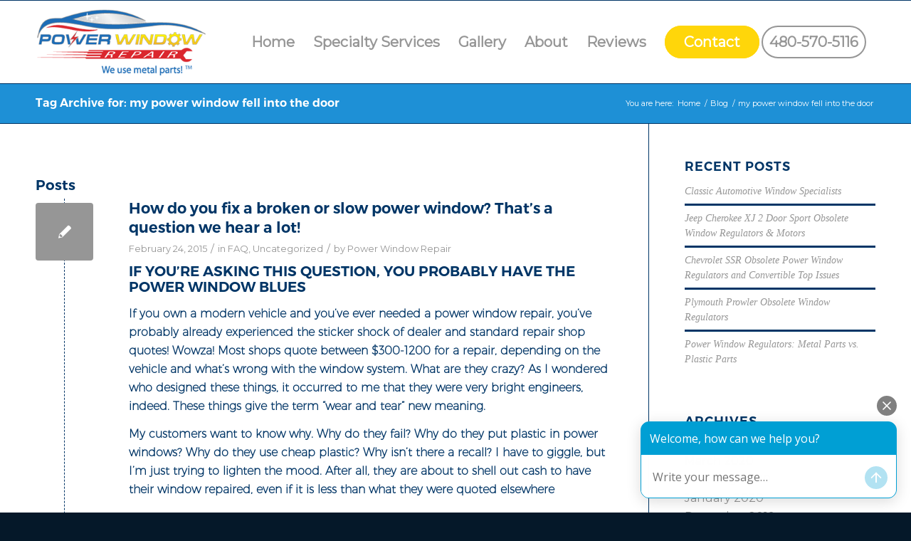

--- FILE ---
content_type: text/html; charset=utf-8
request_url: https://www.google.com/recaptcha/api2/anchor?ar=1&k=6LfHrSkUAAAAAPnKk5cT6JuKlKPzbwyTYuO8--Vr&co=aHR0cHM6Ly9wb3dlcndpbmRvd3JlcGFpci5jb206NDQz&hl=en&v=N67nZn4AqZkNcbeMu4prBgzg&size=invisible&anchor-ms=20000&execute-ms=30000&cb=77ai5tspbdex
body_size: 49381
content:
<!DOCTYPE HTML><html dir="ltr" lang="en"><head><meta http-equiv="Content-Type" content="text/html; charset=UTF-8">
<meta http-equiv="X-UA-Compatible" content="IE=edge">
<title>reCAPTCHA</title>
<style type="text/css">
/* cyrillic-ext */
@font-face {
  font-family: 'Roboto';
  font-style: normal;
  font-weight: 400;
  font-stretch: 100%;
  src: url(//fonts.gstatic.com/s/roboto/v48/KFO7CnqEu92Fr1ME7kSn66aGLdTylUAMa3GUBHMdazTgWw.woff2) format('woff2');
  unicode-range: U+0460-052F, U+1C80-1C8A, U+20B4, U+2DE0-2DFF, U+A640-A69F, U+FE2E-FE2F;
}
/* cyrillic */
@font-face {
  font-family: 'Roboto';
  font-style: normal;
  font-weight: 400;
  font-stretch: 100%;
  src: url(//fonts.gstatic.com/s/roboto/v48/KFO7CnqEu92Fr1ME7kSn66aGLdTylUAMa3iUBHMdazTgWw.woff2) format('woff2');
  unicode-range: U+0301, U+0400-045F, U+0490-0491, U+04B0-04B1, U+2116;
}
/* greek-ext */
@font-face {
  font-family: 'Roboto';
  font-style: normal;
  font-weight: 400;
  font-stretch: 100%;
  src: url(//fonts.gstatic.com/s/roboto/v48/KFO7CnqEu92Fr1ME7kSn66aGLdTylUAMa3CUBHMdazTgWw.woff2) format('woff2');
  unicode-range: U+1F00-1FFF;
}
/* greek */
@font-face {
  font-family: 'Roboto';
  font-style: normal;
  font-weight: 400;
  font-stretch: 100%;
  src: url(//fonts.gstatic.com/s/roboto/v48/KFO7CnqEu92Fr1ME7kSn66aGLdTylUAMa3-UBHMdazTgWw.woff2) format('woff2');
  unicode-range: U+0370-0377, U+037A-037F, U+0384-038A, U+038C, U+038E-03A1, U+03A3-03FF;
}
/* math */
@font-face {
  font-family: 'Roboto';
  font-style: normal;
  font-weight: 400;
  font-stretch: 100%;
  src: url(//fonts.gstatic.com/s/roboto/v48/KFO7CnqEu92Fr1ME7kSn66aGLdTylUAMawCUBHMdazTgWw.woff2) format('woff2');
  unicode-range: U+0302-0303, U+0305, U+0307-0308, U+0310, U+0312, U+0315, U+031A, U+0326-0327, U+032C, U+032F-0330, U+0332-0333, U+0338, U+033A, U+0346, U+034D, U+0391-03A1, U+03A3-03A9, U+03B1-03C9, U+03D1, U+03D5-03D6, U+03F0-03F1, U+03F4-03F5, U+2016-2017, U+2034-2038, U+203C, U+2040, U+2043, U+2047, U+2050, U+2057, U+205F, U+2070-2071, U+2074-208E, U+2090-209C, U+20D0-20DC, U+20E1, U+20E5-20EF, U+2100-2112, U+2114-2115, U+2117-2121, U+2123-214F, U+2190, U+2192, U+2194-21AE, U+21B0-21E5, U+21F1-21F2, U+21F4-2211, U+2213-2214, U+2216-22FF, U+2308-230B, U+2310, U+2319, U+231C-2321, U+2336-237A, U+237C, U+2395, U+239B-23B7, U+23D0, U+23DC-23E1, U+2474-2475, U+25AF, U+25B3, U+25B7, U+25BD, U+25C1, U+25CA, U+25CC, U+25FB, U+266D-266F, U+27C0-27FF, U+2900-2AFF, U+2B0E-2B11, U+2B30-2B4C, U+2BFE, U+3030, U+FF5B, U+FF5D, U+1D400-1D7FF, U+1EE00-1EEFF;
}
/* symbols */
@font-face {
  font-family: 'Roboto';
  font-style: normal;
  font-weight: 400;
  font-stretch: 100%;
  src: url(//fonts.gstatic.com/s/roboto/v48/KFO7CnqEu92Fr1ME7kSn66aGLdTylUAMaxKUBHMdazTgWw.woff2) format('woff2');
  unicode-range: U+0001-000C, U+000E-001F, U+007F-009F, U+20DD-20E0, U+20E2-20E4, U+2150-218F, U+2190, U+2192, U+2194-2199, U+21AF, U+21E6-21F0, U+21F3, U+2218-2219, U+2299, U+22C4-22C6, U+2300-243F, U+2440-244A, U+2460-24FF, U+25A0-27BF, U+2800-28FF, U+2921-2922, U+2981, U+29BF, U+29EB, U+2B00-2BFF, U+4DC0-4DFF, U+FFF9-FFFB, U+10140-1018E, U+10190-1019C, U+101A0, U+101D0-101FD, U+102E0-102FB, U+10E60-10E7E, U+1D2C0-1D2D3, U+1D2E0-1D37F, U+1F000-1F0FF, U+1F100-1F1AD, U+1F1E6-1F1FF, U+1F30D-1F30F, U+1F315, U+1F31C, U+1F31E, U+1F320-1F32C, U+1F336, U+1F378, U+1F37D, U+1F382, U+1F393-1F39F, U+1F3A7-1F3A8, U+1F3AC-1F3AF, U+1F3C2, U+1F3C4-1F3C6, U+1F3CA-1F3CE, U+1F3D4-1F3E0, U+1F3ED, U+1F3F1-1F3F3, U+1F3F5-1F3F7, U+1F408, U+1F415, U+1F41F, U+1F426, U+1F43F, U+1F441-1F442, U+1F444, U+1F446-1F449, U+1F44C-1F44E, U+1F453, U+1F46A, U+1F47D, U+1F4A3, U+1F4B0, U+1F4B3, U+1F4B9, U+1F4BB, U+1F4BF, U+1F4C8-1F4CB, U+1F4D6, U+1F4DA, U+1F4DF, U+1F4E3-1F4E6, U+1F4EA-1F4ED, U+1F4F7, U+1F4F9-1F4FB, U+1F4FD-1F4FE, U+1F503, U+1F507-1F50B, U+1F50D, U+1F512-1F513, U+1F53E-1F54A, U+1F54F-1F5FA, U+1F610, U+1F650-1F67F, U+1F687, U+1F68D, U+1F691, U+1F694, U+1F698, U+1F6AD, U+1F6B2, U+1F6B9-1F6BA, U+1F6BC, U+1F6C6-1F6CF, U+1F6D3-1F6D7, U+1F6E0-1F6EA, U+1F6F0-1F6F3, U+1F6F7-1F6FC, U+1F700-1F7FF, U+1F800-1F80B, U+1F810-1F847, U+1F850-1F859, U+1F860-1F887, U+1F890-1F8AD, U+1F8B0-1F8BB, U+1F8C0-1F8C1, U+1F900-1F90B, U+1F93B, U+1F946, U+1F984, U+1F996, U+1F9E9, U+1FA00-1FA6F, U+1FA70-1FA7C, U+1FA80-1FA89, U+1FA8F-1FAC6, U+1FACE-1FADC, U+1FADF-1FAE9, U+1FAF0-1FAF8, U+1FB00-1FBFF;
}
/* vietnamese */
@font-face {
  font-family: 'Roboto';
  font-style: normal;
  font-weight: 400;
  font-stretch: 100%;
  src: url(//fonts.gstatic.com/s/roboto/v48/KFO7CnqEu92Fr1ME7kSn66aGLdTylUAMa3OUBHMdazTgWw.woff2) format('woff2');
  unicode-range: U+0102-0103, U+0110-0111, U+0128-0129, U+0168-0169, U+01A0-01A1, U+01AF-01B0, U+0300-0301, U+0303-0304, U+0308-0309, U+0323, U+0329, U+1EA0-1EF9, U+20AB;
}
/* latin-ext */
@font-face {
  font-family: 'Roboto';
  font-style: normal;
  font-weight: 400;
  font-stretch: 100%;
  src: url(//fonts.gstatic.com/s/roboto/v48/KFO7CnqEu92Fr1ME7kSn66aGLdTylUAMa3KUBHMdazTgWw.woff2) format('woff2');
  unicode-range: U+0100-02BA, U+02BD-02C5, U+02C7-02CC, U+02CE-02D7, U+02DD-02FF, U+0304, U+0308, U+0329, U+1D00-1DBF, U+1E00-1E9F, U+1EF2-1EFF, U+2020, U+20A0-20AB, U+20AD-20C0, U+2113, U+2C60-2C7F, U+A720-A7FF;
}
/* latin */
@font-face {
  font-family: 'Roboto';
  font-style: normal;
  font-weight: 400;
  font-stretch: 100%;
  src: url(//fonts.gstatic.com/s/roboto/v48/KFO7CnqEu92Fr1ME7kSn66aGLdTylUAMa3yUBHMdazQ.woff2) format('woff2');
  unicode-range: U+0000-00FF, U+0131, U+0152-0153, U+02BB-02BC, U+02C6, U+02DA, U+02DC, U+0304, U+0308, U+0329, U+2000-206F, U+20AC, U+2122, U+2191, U+2193, U+2212, U+2215, U+FEFF, U+FFFD;
}
/* cyrillic-ext */
@font-face {
  font-family: 'Roboto';
  font-style: normal;
  font-weight: 500;
  font-stretch: 100%;
  src: url(//fonts.gstatic.com/s/roboto/v48/KFO7CnqEu92Fr1ME7kSn66aGLdTylUAMa3GUBHMdazTgWw.woff2) format('woff2');
  unicode-range: U+0460-052F, U+1C80-1C8A, U+20B4, U+2DE0-2DFF, U+A640-A69F, U+FE2E-FE2F;
}
/* cyrillic */
@font-face {
  font-family: 'Roboto';
  font-style: normal;
  font-weight: 500;
  font-stretch: 100%;
  src: url(//fonts.gstatic.com/s/roboto/v48/KFO7CnqEu92Fr1ME7kSn66aGLdTylUAMa3iUBHMdazTgWw.woff2) format('woff2');
  unicode-range: U+0301, U+0400-045F, U+0490-0491, U+04B0-04B1, U+2116;
}
/* greek-ext */
@font-face {
  font-family: 'Roboto';
  font-style: normal;
  font-weight: 500;
  font-stretch: 100%;
  src: url(//fonts.gstatic.com/s/roboto/v48/KFO7CnqEu92Fr1ME7kSn66aGLdTylUAMa3CUBHMdazTgWw.woff2) format('woff2');
  unicode-range: U+1F00-1FFF;
}
/* greek */
@font-face {
  font-family: 'Roboto';
  font-style: normal;
  font-weight: 500;
  font-stretch: 100%;
  src: url(//fonts.gstatic.com/s/roboto/v48/KFO7CnqEu92Fr1ME7kSn66aGLdTylUAMa3-UBHMdazTgWw.woff2) format('woff2');
  unicode-range: U+0370-0377, U+037A-037F, U+0384-038A, U+038C, U+038E-03A1, U+03A3-03FF;
}
/* math */
@font-face {
  font-family: 'Roboto';
  font-style: normal;
  font-weight: 500;
  font-stretch: 100%;
  src: url(//fonts.gstatic.com/s/roboto/v48/KFO7CnqEu92Fr1ME7kSn66aGLdTylUAMawCUBHMdazTgWw.woff2) format('woff2');
  unicode-range: U+0302-0303, U+0305, U+0307-0308, U+0310, U+0312, U+0315, U+031A, U+0326-0327, U+032C, U+032F-0330, U+0332-0333, U+0338, U+033A, U+0346, U+034D, U+0391-03A1, U+03A3-03A9, U+03B1-03C9, U+03D1, U+03D5-03D6, U+03F0-03F1, U+03F4-03F5, U+2016-2017, U+2034-2038, U+203C, U+2040, U+2043, U+2047, U+2050, U+2057, U+205F, U+2070-2071, U+2074-208E, U+2090-209C, U+20D0-20DC, U+20E1, U+20E5-20EF, U+2100-2112, U+2114-2115, U+2117-2121, U+2123-214F, U+2190, U+2192, U+2194-21AE, U+21B0-21E5, U+21F1-21F2, U+21F4-2211, U+2213-2214, U+2216-22FF, U+2308-230B, U+2310, U+2319, U+231C-2321, U+2336-237A, U+237C, U+2395, U+239B-23B7, U+23D0, U+23DC-23E1, U+2474-2475, U+25AF, U+25B3, U+25B7, U+25BD, U+25C1, U+25CA, U+25CC, U+25FB, U+266D-266F, U+27C0-27FF, U+2900-2AFF, U+2B0E-2B11, U+2B30-2B4C, U+2BFE, U+3030, U+FF5B, U+FF5D, U+1D400-1D7FF, U+1EE00-1EEFF;
}
/* symbols */
@font-face {
  font-family: 'Roboto';
  font-style: normal;
  font-weight: 500;
  font-stretch: 100%;
  src: url(//fonts.gstatic.com/s/roboto/v48/KFO7CnqEu92Fr1ME7kSn66aGLdTylUAMaxKUBHMdazTgWw.woff2) format('woff2');
  unicode-range: U+0001-000C, U+000E-001F, U+007F-009F, U+20DD-20E0, U+20E2-20E4, U+2150-218F, U+2190, U+2192, U+2194-2199, U+21AF, U+21E6-21F0, U+21F3, U+2218-2219, U+2299, U+22C4-22C6, U+2300-243F, U+2440-244A, U+2460-24FF, U+25A0-27BF, U+2800-28FF, U+2921-2922, U+2981, U+29BF, U+29EB, U+2B00-2BFF, U+4DC0-4DFF, U+FFF9-FFFB, U+10140-1018E, U+10190-1019C, U+101A0, U+101D0-101FD, U+102E0-102FB, U+10E60-10E7E, U+1D2C0-1D2D3, U+1D2E0-1D37F, U+1F000-1F0FF, U+1F100-1F1AD, U+1F1E6-1F1FF, U+1F30D-1F30F, U+1F315, U+1F31C, U+1F31E, U+1F320-1F32C, U+1F336, U+1F378, U+1F37D, U+1F382, U+1F393-1F39F, U+1F3A7-1F3A8, U+1F3AC-1F3AF, U+1F3C2, U+1F3C4-1F3C6, U+1F3CA-1F3CE, U+1F3D4-1F3E0, U+1F3ED, U+1F3F1-1F3F3, U+1F3F5-1F3F7, U+1F408, U+1F415, U+1F41F, U+1F426, U+1F43F, U+1F441-1F442, U+1F444, U+1F446-1F449, U+1F44C-1F44E, U+1F453, U+1F46A, U+1F47D, U+1F4A3, U+1F4B0, U+1F4B3, U+1F4B9, U+1F4BB, U+1F4BF, U+1F4C8-1F4CB, U+1F4D6, U+1F4DA, U+1F4DF, U+1F4E3-1F4E6, U+1F4EA-1F4ED, U+1F4F7, U+1F4F9-1F4FB, U+1F4FD-1F4FE, U+1F503, U+1F507-1F50B, U+1F50D, U+1F512-1F513, U+1F53E-1F54A, U+1F54F-1F5FA, U+1F610, U+1F650-1F67F, U+1F687, U+1F68D, U+1F691, U+1F694, U+1F698, U+1F6AD, U+1F6B2, U+1F6B9-1F6BA, U+1F6BC, U+1F6C6-1F6CF, U+1F6D3-1F6D7, U+1F6E0-1F6EA, U+1F6F0-1F6F3, U+1F6F7-1F6FC, U+1F700-1F7FF, U+1F800-1F80B, U+1F810-1F847, U+1F850-1F859, U+1F860-1F887, U+1F890-1F8AD, U+1F8B0-1F8BB, U+1F8C0-1F8C1, U+1F900-1F90B, U+1F93B, U+1F946, U+1F984, U+1F996, U+1F9E9, U+1FA00-1FA6F, U+1FA70-1FA7C, U+1FA80-1FA89, U+1FA8F-1FAC6, U+1FACE-1FADC, U+1FADF-1FAE9, U+1FAF0-1FAF8, U+1FB00-1FBFF;
}
/* vietnamese */
@font-face {
  font-family: 'Roboto';
  font-style: normal;
  font-weight: 500;
  font-stretch: 100%;
  src: url(//fonts.gstatic.com/s/roboto/v48/KFO7CnqEu92Fr1ME7kSn66aGLdTylUAMa3OUBHMdazTgWw.woff2) format('woff2');
  unicode-range: U+0102-0103, U+0110-0111, U+0128-0129, U+0168-0169, U+01A0-01A1, U+01AF-01B0, U+0300-0301, U+0303-0304, U+0308-0309, U+0323, U+0329, U+1EA0-1EF9, U+20AB;
}
/* latin-ext */
@font-face {
  font-family: 'Roboto';
  font-style: normal;
  font-weight: 500;
  font-stretch: 100%;
  src: url(//fonts.gstatic.com/s/roboto/v48/KFO7CnqEu92Fr1ME7kSn66aGLdTylUAMa3KUBHMdazTgWw.woff2) format('woff2');
  unicode-range: U+0100-02BA, U+02BD-02C5, U+02C7-02CC, U+02CE-02D7, U+02DD-02FF, U+0304, U+0308, U+0329, U+1D00-1DBF, U+1E00-1E9F, U+1EF2-1EFF, U+2020, U+20A0-20AB, U+20AD-20C0, U+2113, U+2C60-2C7F, U+A720-A7FF;
}
/* latin */
@font-face {
  font-family: 'Roboto';
  font-style: normal;
  font-weight: 500;
  font-stretch: 100%;
  src: url(//fonts.gstatic.com/s/roboto/v48/KFO7CnqEu92Fr1ME7kSn66aGLdTylUAMa3yUBHMdazQ.woff2) format('woff2');
  unicode-range: U+0000-00FF, U+0131, U+0152-0153, U+02BB-02BC, U+02C6, U+02DA, U+02DC, U+0304, U+0308, U+0329, U+2000-206F, U+20AC, U+2122, U+2191, U+2193, U+2212, U+2215, U+FEFF, U+FFFD;
}
/* cyrillic-ext */
@font-face {
  font-family: 'Roboto';
  font-style: normal;
  font-weight: 900;
  font-stretch: 100%;
  src: url(//fonts.gstatic.com/s/roboto/v48/KFO7CnqEu92Fr1ME7kSn66aGLdTylUAMa3GUBHMdazTgWw.woff2) format('woff2');
  unicode-range: U+0460-052F, U+1C80-1C8A, U+20B4, U+2DE0-2DFF, U+A640-A69F, U+FE2E-FE2F;
}
/* cyrillic */
@font-face {
  font-family: 'Roboto';
  font-style: normal;
  font-weight: 900;
  font-stretch: 100%;
  src: url(//fonts.gstatic.com/s/roboto/v48/KFO7CnqEu92Fr1ME7kSn66aGLdTylUAMa3iUBHMdazTgWw.woff2) format('woff2');
  unicode-range: U+0301, U+0400-045F, U+0490-0491, U+04B0-04B1, U+2116;
}
/* greek-ext */
@font-face {
  font-family: 'Roboto';
  font-style: normal;
  font-weight: 900;
  font-stretch: 100%;
  src: url(//fonts.gstatic.com/s/roboto/v48/KFO7CnqEu92Fr1ME7kSn66aGLdTylUAMa3CUBHMdazTgWw.woff2) format('woff2');
  unicode-range: U+1F00-1FFF;
}
/* greek */
@font-face {
  font-family: 'Roboto';
  font-style: normal;
  font-weight: 900;
  font-stretch: 100%;
  src: url(//fonts.gstatic.com/s/roboto/v48/KFO7CnqEu92Fr1ME7kSn66aGLdTylUAMa3-UBHMdazTgWw.woff2) format('woff2');
  unicode-range: U+0370-0377, U+037A-037F, U+0384-038A, U+038C, U+038E-03A1, U+03A3-03FF;
}
/* math */
@font-face {
  font-family: 'Roboto';
  font-style: normal;
  font-weight: 900;
  font-stretch: 100%;
  src: url(//fonts.gstatic.com/s/roboto/v48/KFO7CnqEu92Fr1ME7kSn66aGLdTylUAMawCUBHMdazTgWw.woff2) format('woff2');
  unicode-range: U+0302-0303, U+0305, U+0307-0308, U+0310, U+0312, U+0315, U+031A, U+0326-0327, U+032C, U+032F-0330, U+0332-0333, U+0338, U+033A, U+0346, U+034D, U+0391-03A1, U+03A3-03A9, U+03B1-03C9, U+03D1, U+03D5-03D6, U+03F0-03F1, U+03F4-03F5, U+2016-2017, U+2034-2038, U+203C, U+2040, U+2043, U+2047, U+2050, U+2057, U+205F, U+2070-2071, U+2074-208E, U+2090-209C, U+20D0-20DC, U+20E1, U+20E5-20EF, U+2100-2112, U+2114-2115, U+2117-2121, U+2123-214F, U+2190, U+2192, U+2194-21AE, U+21B0-21E5, U+21F1-21F2, U+21F4-2211, U+2213-2214, U+2216-22FF, U+2308-230B, U+2310, U+2319, U+231C-2321, U+2336-237A, U+237C, U+2395, U+239B-23B7, U+23D0, U+23DC-23E1, U+2474-2475, U+25AF, U+25B3, U+25B7, U+25BD, U+25C1, U+25CA, U+25CC, U+25FB, U+266D-266F, U+27C0-27FF, U+2900-2AFF, U+2B0E-2B11, U+2B30-2B4C, U+2BFE, U+3030, U+FF5B, U+FF5D, U+1D400-1D7FF, U+1EE00-1EEFF;
}
/* symbols */
@font-face {
  font-family: 'Roboto';
  font-style: normal;
  font-weight: 900;
  font-stretch: 100%;
  src: url(//fonts.gstatic.com/s/roboto/v48/KFO7CnqEu92Fr1ME7kSn66aGLdTylUAMaxKUBHMdazTgWw.woff2) format('woff2');
  unicode-range: U+0001-000C, U+000E-001F, U+007F-009F, U+20DD-20E0, U+20E2-20E4, U+2150-218F, U+2190, U+2192, U+2194-2199, U+21AF, U+21E6-21F0, U+21F3, U+2218-2219, U+2299, U+22C4-22C6, U+2300-243F, U+2440-244A, U+2460-24FF, U+25A0-27BF, U+2800-28FF, U+2921-2922, U+2981, U+29BF, U+29EB, U+2B00-2BFF, U+4DC0-4DFF, U+FFF9-FFFB, U+10140-1018E, U+10190-1019C, U+101A0, U+101D0-101FD, U+102E0-102FB, U+10E60-10E7E, U+1D2C0-1D2D3, U+1D2E0-1D37F, U+1F000-1F0FF, U+1F100-1F1AD, U+1F1E6-1F1FF, U+1F30D-1F30F, U+1F315, U+1F31C, U+1F31E, U+1F320-1F32C, U+1F336, U+1F378, U+1F37D, U+1F382, U+1F393-1F39F, U+1F3A7-1F3A8, U+1F3AC-1F3AF, U+1F3C2, U+1F3C4-1F3C6, U+1F3CA-1F3CE, U+1F3D4-1F3E0, U+1F3ED, U+1F3F1-1F3F3, U+1F3F5-1F3F7, U+1F408, U+1F415, U+1F41F, U+1F426, U+1F43F, U+1F441-1F442, U+1F444, U+1F446-1F449, U+1F44C-1F44E, U+1F453, U+1F46A, U+1F47D, U+1F4A3, U+1F4B0, U+1F4B3, U+1F4B9, U+1F4BB, U+1F4BF, U+1F4C8-1F4CB, U+1F4D6, U+1F4DA, U+1F4DF, U+1F4E3-1F4E6, U+1F4EA-1F4ED, U+1F4F7, U+1F4F9-1F4FB, U+1F4FD-1F4FE, U+1F503, U+1F507-1F50B, U+1F50D, U+1F512-1F513, U+1F53E-1F54A, U+1F54F-1F5FA, U+1F610, U+1F650-1F67F, U+1F687, U+1F68D, U+1F691, U+1F694, U+1F698, U+1F6AD, U+1F6B2, U+1F6B9-1F6BA, U+1F6BC, U+1F6C6-1F6CF, U+1F6D3-1F6D7, U+1F6E0-1F6EA, U+1F6F0-1F6F3, U+1F6F7-1F6FC, U+1F700-1F7FF, U+1F800-1F80B, U+1F810-1F847, U+1F850-1F859, U+1F860-1F887, U+1F890-1F8AD, U+1F8B0-1F8BB, U+1F8C0-1F8C1, U+1F900-1F90B, U+1F93B, U+1F946, U+1F984, U+1F996, U+1F9E9, U+1FA00-1FA6F, U+1FA70-1FA7C, U+1FA80-1FA89, U+1FA8F-1FAC6, U+1FACE-1FADC, U+1FADF-1FAE9, U+1FAF0-1FAF8, U+1FB00-1FBFF;
}
/* vietnamese */
@font-face {
  font-family: 'Roboto';
  font-style: normal;
  font-weight: 900;
  font-stretch: 100%;
  src: url(//fonts.gstatic.com/s/roboto/v48/KFO7CnqEu92Fr1ME7kSn66aGLdTylUAMa3OUBHMdazTgWw.woff2) format('woff2');
  unicode-range: U+0102-0103, U+0110-0111, U+0128-0129, U+0168-0169, U+01A0-01A1, U+01AF-01B0, U+0300-0301, U+0303-0304, U+0308-0309, U+0323, U+0329, U+1EA0-1EF9, U+20AB;
}
/* latin-ext */
@font-face {
  font-family: 'Roboto';
  font-style: normal;
  font-weight: 900;
  font-stretch: 100%;
  src: url(//fonts.gstatic.com/s/roboto/v48/KFO7CnqEu92Fr1ME7kSn66aGLdTylUAMa3KUBHMdazTgWw.woff2) format('woff2');
  unicode-range: U+0100-02BA, U+02BD-02C5, U+02C7-02CC, U+02CE-02D7, U+02DD-02FF, U+0304, U+0308, U+0329, U+1D00-1DBF, U+1E00-1E9F, U+1EF2-1EFF, U+2020, U+20A0-20AB, U+20AD-20C0, U+2113, U+2C60-2C7F, U+A720-A7FF;
}
/* latin */
@font-face {
  font-family: 'Roboto';
  font-style: normal;
  font-weight: 900;
  font-stretch: 100%;
  src: url(//fonts.gstatic.com/s/roboto/v48/KFO7CnqEu92Fr1ME7kSn66aGLdTylUAMa3yUBHMdazQ.woff2) format('woff2');
  unicode-range: U+0000-00FF, U+0131, U+0152-0153, U+02BB-02BC, U+02C6, U+02DA, U+02DC, U+0304, U+0308, U+0329, U+2000-206F, U+20AC, U+2122, U+2191, U+2193, U+2212, U+2215, U+FEFF, U+FFFD;
}

</style>
<link rel="stylesheet" type="text/css" href="https://www.gstatic.com/recaptcha/releases/N67nZn4AqZkNcbeMu4prBgzg/styles__ltr.css">
<script nonce="hEphcutwol3CQbxDtxlD-Q" type="text/javascript">window['__recaptcha_api'] = 'https://www.google.com/recaptcha/api2/';</script>
<script type="text/javascript" src="https://www.gstatic.com/recaptcha/releases/N67nZn4AqZkNcbeMu4prBgzg/recaptcha__en.js" nonce="hEphcutwol3CQbxDtxlD-Q">
      
    </script></head>
<body><div id="rc-anchor-alert" class="rc-anchor-alert"></div>
<input type="hidden" id="recaptcha-token" value="[base64]">
<script type="text/javascript" nonce="hEphcutwol3CQbxDtxlD-Q">
      recaptcha.anchor.Main.init("[\x22ainput\x22,[\x22bgdata\x22,\x22\x22,\[base64]/[base64]/[base64]/[base64]/[base64]/UltsKytdPUU6KEU8MjA0OD9SW2wrK109RT4+NnwxOTI6KChFJjY0NTEyKT09NTUyOTYmJk0rMTxjLmxlbmd0aCYmKGMuY2hhckNvZGVBdChNKzEpJjY0NTEyKT09NTYzMjA/[base64]/[base64]/[base64]/[base64]/[base64]/[base64]/[base64]\x22,\[base64]\x22,\x22wo5WIsKyw4Fqw5vDkHNuw5tqQcKoRzxNwp7CrsO+YMOxwrwGCy4bGcK/M0/DnRd9wqrDpsOZN2jCkCnCqcOLDsKPVsK5TsOZwrzCnV4ewqUAwrPDh0rCgsOvK8O4wozDlcOEw6YWwpV8w5QjPgTChsKqNcK/EcOTUkXDk0fDqMKvw5/Dr1IvwodBw5vDqsOwwrZ2wovCkMKcVcKkdcK/McKOTm3DkVBDwpbDvUZPSSTCs8O4Rm9WFMOfIMKXw4VxTX7DucKyK8OqWCnDgVDCicKNw5LCh3ZhwrcEwo9Aw5XDnwfCtMKRIzo6wqI6wojDi8KWwqTCpcO4wr5Uwq7DksKNw4bDt8K2wrvDqTXCl3BxDygzwo/Dt8Obw70TTkQcVAjDnC08EcKvw5cBw6DDgsKIw5XDjcOiw64iw5kfAMOZwqUGw4djGcO0wpzCp1PCicOSw6TDqMOfHsKyYsOPwptMCsOXUsO5QWXCgcKYw5HDvDjCi8KqwpMZwofCicKLwojCk2RqwqPDicOHBMOWd8OxOcOWOMOuw7FZwrrCrsOcw4/CmMOqw4HDjcOhU8K5w4Qfw4ZuFsKbw4ExwozDsQQfT1kZw6BTwp9YEglLQ8OcwpbCssKzw6rCiQjDuxw0CMOIZ8OSfsOOw63CiMORQwnDs2d/JTvDgsO8L8O+BFobeMO9MUjDm8O6BcKgwrbCocOsK8KIw4/Dt3rDgiTCtlvCqMOjw4nDiMKwAmkMDU1cBxzCl8Oqw6XCoMKFwpzDq8ObccKnCTldA206wpodZ8OLEh3Ds8KRwqM7w5/ClHg1wpHCp8KLwofClCvDtcOlw7PDocORwoZQwoduDMKfwp7DtMKRI8OvEcOkwqvCssOZKk3CqAzDjFnCsMOyw6djCnVqH8Onwp0PMMKSwrjDiMOYbD/[base64]/Cn8OswpJBKcKdwqbDr8OdcMOaf8KfwrPCqsKFwp7Doixyw7XCtMKhWsKzYcKoYcKhKnHCiWXDjMO2CcOBFDgdwo5ewrLCv0bDhFcPCMKJPH7Cj2oBwro8AXzDuSnCkUXCkW/Dj8OSw6rDi8OMwo7CuizDsEnDlMODwphwIsK4w6Idw7fCu0ZLwpxaIhzDoFTDosKzwrklKUzCsCXDlsKKUUTDmXwAI2EiwpcIN8KYw73CrsONOsOdNBJhTDkXwplIw5LClcOOAnNCZsKcwr47w75YbUUoVF/[base64]/CiRPDhcKFw7kTARTDqjnCijjCqMKLAcOXw6V/wqUiUsKGdHByw40HX1tawojCi8O7HcKuEQ3DoUvCosOMwrfClRFAwpjDtXvDv1ghHQvDkGI5cgLDlcOrDMOYw49Kw5kZw588bStvBWvCgcKYw6LCuWN4w5/[base64]/DtsOgAcK4w67CgsOGwotKw7Y9F8KKw4kHwrIHMWtUQWFYPcK/WlLDksKxf8OKecK+w4Qtw5FdYS4LXMO9wqLDmwUFDsK5w5fChsOqwp7DqSUZwp7Cm2Vtwq4Yw41ww4zDjMONw68FVMK4FUIzfT3CoQ1Aw6FwJFdCw5LCssKmw7TChFETw77DvcOMEgnClcOcw7vDjMOawoXCnFzDh8K9ccOGEsK9wrnCiMKww4rChsKFw6/CosKtwr1UZiI8woHDulfChRxlUcKPcsKlwpLCv8OWw6kZwrjCpcKvw7Ipbw9iISZ2wr9lw73DtMOoSsKxMjzCuMKwwp/[base64]/ChRzCliNnU8KNHUN0HyQtw5BgQcOUw6UJVMKhcTcabmDDogfCjcKwBVbCt041PMKvJ0XDqcOADUbDmMOUQcOtASoLw5nDqMOdaxHCt8KpU1vChxhmwrtMw7llwrgow50ewpE9OEHDn3nCu8O9GzsHDT/Cu8Kxwq4PO0LCgMOUahjCrG7DsMK4FsKVKcKECMKWw6lnwqnDk37CijXDkD97w7/CuMK6XQpjw5xvO8KcYcOkw4dbEsOHEkcRYG5ywrczMy/Cli/CssOKW0PDqcOVwpjDn8KICxsPwovCkcOaw4zCrnjCqBgVOjBxfcKhB8O6cMOufcKywrgYwqLCjcOTDcK2YRjCjTQDwpIKUsKvwpnCpsKdwpVwwpZaGXbCqEXCnjjDhUnCmTljwqslKGA9EHtGw55IUMKcwonDux3CvsO1CTnCmCnCuC/ChlBUdF46W2kWw61/LcKTdMOrw6VYdG3DsMOcw7vDgT7CgMOTUDUSIh/DmsK7wpY+w5EpwqnDiGVCT8KlTMKXaXTCuWsxworDlsOvwp4vwptfesOIw4lEw4s8woQIT8Kuw6nDn8KnAMO/FGnCjmtZwrXCgzzDjsKSw7Y1BcKAw73CvAw3GUHDpDt/G1HDgng2wofCqcOaw75DYTMYIsO6wp/[base64]/w7PCmBQgWMOlw5HDuiNqPCzCkQ0DwphMCMKvd1lbSHfDtGlBw71ywpHDqhDDulwJwoJfL3TCgSLCgMOKw65fa3/[base64]/wpVlw7tkw48nVcKAf8OCRcKweAXCqMO1w5bDgyPCvsKnwqIAw4/CtVbDp8KJwqzDv8OwwrLCgcKgdsKDMMO3VW8Gwr5Vw7ZaBQjCi3jDl2XCo8K6w78qTMKtZD8xw5IpP8OZNjYow77CncK4w7nClsK/w6ctZsK6wrTDtQDDnsKPc8OkN2rCusOVcR/Ct8Kpw49hwrvCh8O/wpw/NB3Ct8KkYSIQw7TCjBBew6bDmQcfX1I7w5d9wr1SLsOUVWjDg3fDqcOlwrHCjiRKw6bDqcKrw5/CmsO7ccOnH0LCvcKUwrzCv8KYw5lEwpXCqAkvf0ddw6bDg8KNMTdgOcKlw7Aach/CtcOQHkbCiV1IwqQBw5Nnw5pEKwkxw5HDicK/STbDnDkYwprClklYe8KWw4bCpsKuw79iw4dRb8OBL33ChDvDjEZnHsKdw7AEw4fDmzE4w5trCcKNw5jCrsKmJA/Djlpawp/[base64]/DksOSXsKowqHDmsOTGMOvdg3DsW4EU8ODaW7DhcOqRcKhK8KWw4LDn8KkwpYKw4LCgUDCmCtHaHRGa0PDjEbDgcOHWcOWw6nCscK/wr7CgcOzwpVoZ1sbJwF1R3sgYMOUwonCnDLDg1A2wqNOw6DDosKaw5w2w7zCkcKPWyg5w40JYsKfYX/DsMO5AMOoVD9owqzDkDXDv8KmElMeN8OzwoXDrjYlwprDn8Ofw41Rw6jCpjZGF8K0bcOEHHHClsKucGJkwqg+UMO2LUXDlz9Swp0nwowZwrVaACTCkDDCgVPCszjDlkHDgMOPNQteWh9hwonDnno6w5XCvsOFw4I4w57CuMOHUBkhw4pNw6ZIYsK5eV/[base64]/wrvCqRcLJ8KywrpDRMKUL8K+wpfCmVUzw4zCrMKzwqhtw7U5CsONw5bCvwXCn8KLwrHDlcOIesK+XijDmynCvTrDl8Krwq7CrsOZw6FvwqA8w5DDlk7DvsOawrHCn3bDjMKRPkwewoMOw6M0VcOqwrMRZcKKw7HDkiLDlmXDrzQkw5FIwr7Du1DDu8OVa8KQwo/CtcKMw7c3NBTDkCB+woVSwr9lwoJ2w4Z9JsOtMzzCrMOOw63DrsKmVEBywrtfaApawo/DgmfCnWQXfsOUMnHDj1nDosK8wpjDlQgtw4jDvMKRw585PMKkwr3Drk/[base64]/CicK4w5EFw4zDgC43wrDCnMOIKHcswpd1w4Ndw7okwo8vLcOjw7lhQ3IbOFXCvW4wA0UIwpHCgk1WKFnDpzTDmcK/HsOGblDCiUJVOsKPwp3CrzYcw5vChCHDtMOCbMKkPlQ8WMOMwpoMw7oHRMOYRcO0Hx7DqcOdaGcsw5rCtzhLLsO2wqnCncKXw6TDmMK2w5J3w5QLw7p/w4J2wojCmmZvwqBXDgHDtcO8U8Oxwotrw7DDrx5aw55ew7vDkHjDtSbCr8OZwo4eAsOUI8K3PBTCt8KIc8KJw6J3w6zCthdgwphZNEHDtjN/[base64]/DoSnDscOtGhtDw5PCglt7wrE/FcKzPMOIGQ4lw5FrRMK3NDUlwo8swqfDucKLBcK7ZA/[base64]/CtXcYHsOLw5oow5vCucKmw7USwr5LJH08ScK1w5FLw7UIeBXDsDnDk8OXNhLDrcOlwqnDtxTClS0QXCkBKmbCr0PCtsKtcxNpwpPCr8O+CScdWcOGdwpTwoVLw7ksM8Ohw5/[base64]/d3nDgsK0PWBMIkslwpsow68/H8KUwqJ9w6LDowUibn7CnsKiw4A9wpUjJgUww4vDtMK7OsKWeBrCvsOTw7fCvcKMw67Cm8Krwr/Cq33DvcOOwoJ+wqnCkcOlVGXCoAMOUcK+wqLCrsOewqoDwp1TUMOiwqdJX8KiGcOBwrfDkR03wrLDvcOqSsKhwo1VPX4lw4lPwqzCicKowq3CkS/DqcOjNSfCn8OkwpPDrBkdw5BWw64xbsKPwocUwofCoBgHYCdYwr/[base64]/CmHDCgDXCicK2KipNwpDCpl3DrsO8wqbDgMOKD34DLMOMwo/CjzjCsMOVLmdDw5MMwpzDgnzDuBkxEsOswrrCmMOlJhzDlMKHQjPDi8OCcyTCuMOrbHvCvF0bHMKyZMOFwrPCqsKswoHCtFrCncKdw55XAMO7w5Rvw6bDjSbCty/Do8KBRijClSzCscOZEWTDlcOnwqnChEJDI8O0WwjDi8KMdMO2e8Kwwo0/wpVrw6PCs8KdworDjcK2w54+w4TCm8Kow6zDrzbDhQRzEggRcGtowpdqO8Onw7x6woDDhCcHLy7DkGBRw4AJwqRgw6vDnhbCtnAAw6TClGQhw5/[base64]/CrwxffAlbwo7DvcKXVsOSw5DCgytNwrcnFyTDmsOWb8O8PcKCUsKOw5nCtmxJw4LCgMKXwqkJwq7DuUbDpsKeRcOUw4Vzwp3CuyTDgkR/AzrCnMKNw4RsQlvCnF/[base64]/DrMKXw4PCkFXDocKNwrIzLMKrw6NHWBjDnMKLwrvDlzzCsw7Dt8OODFHDksObGVLDlMK4w60VwpTCmjd2wpTCskTDrgjChMOLw6DDijESw4/DhcODwovDlG/DocKywrzDnMKKUsKoE1AMQcOcG1MfbwERw4RAwprDlB7Cnn7Dk8OOFR3DlwfCkcOCDsKewpLCu8O/w7Amw7PDgHjChHkXZmMcw5nDrDHDlcKnw7XCmMKLasOew7geNiRSwoYkNh5GShZLHcO8GwPDosKbRgYbwqg5w5PDjcKfccKAdiTCqyZPw6ErNnDCrFRGW8OwwrXDkzTCj1VIB8OzSCUrwqzDimIHwoUvTcKqw7vDn8OrIcOEwpjCl0/Don1ew7xwwpHDisOxwoN/HcKew7XDqsKHw4otG8KrScOccV/CoznCi8KGw7hKcsOVKMKSwrEoLsKAw7bCi0Zxw5fDtCXDjStGEj1zwrQlQsKewqHDukjDvcO3wo3Clio4AMORacKiFWzDlTjCrFoaKznDuX5iMsOTLxTDvMOkwrFuF0rCrD/[base64]/Di8Otw4DDjsK9VyR0w5PDuiR4w4IGSh11T2jDnADCiiDCnMOVwrIgw7XDmcOEwqJrPUoGTMK2wqzCiyzDlU7ChcO2AcKdwoHCt3LCmMKFB8KKwp8NNg15ZcOrw7APGwnDqcK/[base64]/Co8O5wobChcK0HsO/wq5iN8OrwpETw6wzYsKrPyrCkA4NwqvDjMK7w6fDlkvCglzCkDhPHsOPecKCKyDDlcOlw61dw746dxPCi2TCk8O1wrPCiMKqwp/[base64]/CjMKSfMO/w5YWAsKOwrVqw4HCucKjCsOUAHzDtgI1PsKfw4ROwqN0w6wDw7RQwqXDnT1ZW8KvB8OvwokRwqrDrcKIBMOWRAjDmcK/w6rCh8K3wo00B8KFw4rDh08wMcKbw60+CVoXVMO2wq4RHTpRwr8ewrBVwp3DisKrw4NGw79dw6/DgHpyUcK1w4jCsMKIw5/DsSfCn8Kya00Lw4IYOMKVwrJiDGjDjGjCq2crwoPDkx7Do0zCocKIbsOWwp9nw7HCqFvCpj7Do8O5IxXDusOEB8KfwoXDqkJtOlPCk8OXbXLCiFpGw6XDlsKYXTrDmcOtw4YwwqkHG8KrcMO0cnnCoC/CgmATw7NmTk/CssKJw73Cl8OWw77Cp8O1wpwtwo5Iw53CiMKxwoDDnMOpwocEwoLCkA7CgHBaw6rDusKww6vDosOxwpjDuMKWJnXCtMKZZkwECsKtN8OmKRbCvsKHw51Sw4zCpsKXwqjCiQ9hbMOQG8KFwp/[base64]/CrmtzazkgDMKqAifCksOSY8OdwqstdMKxw6Qxw4bCj8Ouw7E6wogYw6AYfMKpw4wyNl3DoiNFwrsZw7HCg8KENBszD8OrOg3DtF/Cmy9fDRM5wpBqwoTCnDbDgy3DlAZOwonCqUPCg2JYw4k3wrbCvBLDv8K3w4UCDE47McKXw5HCuMOTw4nDicOZwrrClWA6VsOJw6d+w6/CtcK0KENFwqPDi2wkRMKyw6HCn8OhecOawoQzdsO2AMK5MFlaw4sFXcODw6fDqxXCisOhWgIhRRA8wqzCtj5UwoDDsTsSc8KbwrI6ZsOTw4HDhHHDrcOCwo3DknNnDgbCtsKjE33Cj3MdBQLDgcO0wq/ChcOww6nChGjCksKGAgDCvsKdwr4iw67CqF51wpglMcKaI8K7wq7DqsO/[base64]/F0VLw7QIHzxCwoYjc8KBXMKvUh3CmUrDusKMw4vDt2rCo8OPIgs0N2LCkcKew7zCs8O7WMKSLcKPw7bCuUvDjMKiLnPDt8KKLcO7worDpsOzc1/CkjfDuSTDvsKHb8KpYMOrZsK3wqsRMcK0woTDnMOiBjHDlhF8wrLDiWJ6wpR2w7jDi8Klw4FwB8OTwpnDnWzDsGvDm8KWcWR9Y8Ovw63DtcKcHzVIw4vClMKqwpphbsOhw5jDoUp8wqjDmhUWwozDihIWwq5XO8KWwrUjw6FFaMOmaUzDtC4HW8Kmwp/CgcOiw53CuMOSw6FLYjDCvsORwpvDjXFtJ8KFw7hIEMOiwpxvE8OCw7bDoVd7w7krw5fCtQMeK8ORwrnDhsOQFsK6w4LDucKfdsOPwrDClxlTQl8nUDLChsOUw6l/NMKgDgRSw7/DsGPDpUHDknc8RMOIw7omWMKVwq89w7LDpsO1al/DqcKmPUfChXTCjcOjJMOBw6TCp3E7wrHDmMOUw7nDnsK8wr/Cv1MXRcOhZnxmw63CqsKbw7zDqsOUwqLDkcKMwpcPw4ZGR8KQw5nCpjspCWs6w6EzcMKUwrDCj8KBw7hfwrXCrcOCRcOVwo3CocO8cXbCgMKowqQ8w7Ycw5heXFYwwrEpG1wxdsKBdy7DqEIJWk0Tw7LDkMOhUsOrRsO0wrkIw5BDw5HCucK5wrjCqMKrJwDDnn/DnxIRVjzCucO5wrUXVB0Kw5bDlQJ4w7TDkcKJBcKFwpsvwo8rwqdcwrcKwoLChw3DoUvDhxvCvRzCnw4qHcOhNMKlSGnDlhXDnl8qDsK+wovCpsO9w6dOW8K6HcKUwqbDq8KHbE/[base64]/CoyYqVSF+wp8iGHo8wq3Cn8K/[base64]/[base64]/CpMOOQ8KuwqY2w5k6w49iWFjCvEEqEXh0bHfCuCvDo8KOwpYlwpnCgMO/QcKIwoA5w5PDlVLDjAPDixhXTGpWDsO9NU5nwo7Ct05GbsOEw6FWWkDCt1FDw5Eew4RxKCjDgwMvwpjDosOcwod6HcKewpwMSBXCkhoGLgNswobCs8OlQnkawo/DlMOtwovDuMOhG8KHwrjDvcOgwoIgw6rCtcO3wpppwqrCkcKyw5jDtCUawrLCqjfCmcKsMkPDrTHDvyvDkzQCFMOuH1XDjE1mw5FbwpwhwqHCsT4VwrRewq3DncKww4dAwprDpMK3FzFNKcK0KsKbGcKTwpDClFTCuhvCui8Ow6vCmk/DmW0MTMKJw6XCrsKkw6fCgMOsw4XCqsKYZcKPwrPDq1nDjjbCtMO0aMKvO8KsBQpNw57DpHbDosO+R8OgSsK5HjJvaMOLQ8OJehfCjhxXXsOrw63CqsOzwqLDp0Mfwr0ww5QkwoAAwqHCvWXDlR0OwojDjB3Cj8KtTFYHwp55w5g6w7Y/HcKAw68HOcKSw7DCi8K0d8K4VQBnw7HCiMK1JgR+IG3CucK5w7jCnijCmiLDosOENSXDksOOw6/Ctw0BKcOSw7N4VXgdZMOVwpzDpxTCqVUpwpJZSMK+VR5rwp/[base64]/DgRPDhcKeOMK7IsOvQkjDjGAkQgY5XMO5w5cywrbDgkwOGn57FcKZwo5wQntiUTduw7VpwosxDlZXSMKGw4lRw6cYRmZ+KEhBaDDDqMOTLVFdwrLCssKBcsKGLnDCnAPDqTojUx7DgMK6XMOXcsOmwqTDq2zDoTpfw5vDmQXCvsKPwq0VccO6w4hIwoEdwqzDs8O5w4/[base64]/DoT0+wrBdScKgUGdhYMKywqVNcMO2wrHDocOtCF7CvMKCw6zCtgfClcKRw5fDgMKuwrI0wqx6d3VIw4rCigdabsKUw7DCisKtZcOlw4/DqMKIwrpIVGw6TcKHZcOBw54VCMKRY8O5LsORwpLDv0zCli/[base64]/wrF+wo3DssKhw5TDj8O6Mxg+wrYsw6A6K01Zw4BHecOLJMONw5l6wpdkw67CuMKOwo1/M8OPwrzDrcKTL3/CrsKrCiETw4VnLRzCo8O4K8KiwonCpMK3wrnDsS5zwpjCpcKJwqZIw7/CpQLDmMOOwpzCpMK1wpE8IyPClk56VMOKfsK8K8K/BMO2HcOsw7RZU1fDlsKaL8O9ZiM0BcKVw45Iw7vCh8Kzw6QOwozDiMK4w6nDnhQvRjh2F29xJBjDocO/w6LCq8O8SiR1JDnCtMOFIkRUwr0KbkYbwqc3DmwLccK3wrzCtyUIK8OuUsOzVcKAw7xjw7bDixNyw6bDgsOYYcOVE8Oke8OHwrQmQyPCu0XChMKkfMO/Jx/Dh2U2MD9Rwokpw7bDuMKKw6E5ecKLwrI5w7/Cgg5Hwq/DkSvDpcO9LxhbwotTI2Vhw5DCo2TDu8KACsKNcDcuXMOzw6PChiPDmMOVB8KSwojCuw/DuHAoBMKUDlbCk8KgwqcYwoHDmE/DrQxJw7lZLRnDlsK4WsO7w6/DijZNYgBQfsKQa8KcLRfCj8OhHMKuw4FPHcKpwrJWaMKhw5kUVmfDpcO5w7PCi8OPw7QzUAZIwqLDvnscbFbDoAklwpMqwp7DoXd6wqNwMgRCw7UUw43DmsKYw7/CmS51wq4XSsKrw6spRcOxwrLCr8OxfMKqw79yTgI+w77Di8OudAnDocKnw45Jw6/Dql0Qwo99b8K5wrTCisKrPsK4CTDCgyluX0nChMK+AWLDp3fDvsKnwpHDosORw78pZBPCo0rCtHw3wq87T8KqL8KiX0LCtcKewpMHw6xIcVHCsWXCr8KgCztDMycpCH3CmsKHwo4Fw7LChMONwp1qJyY1dWUoZcO3I8OAw4B7VcOTw7wKwoZxw6DDoSrDig/DiMKCQGY+w6XCijBaw7zDoMKZw54ywqtYMcKAw710O8K+w7wJw5zDrMOnbsKrw6HCgsOgRcKbN8KFW8KzDSfCkijDqzpVw7/[base64]/[base64]/[base64]/DtsOpwqfCnR4Re8KbRMKWw44wPyPDusOHwpQ/NcKLdMODa07DhsKHw5JgCmB7WnfCqAbDvsKmFjLDplRUw5HCjh7DszLDjcKRLkjDoSTCj8OeTEc+woMnw7k/asOKRHdkw6XCpVvCvsKEEXvDhEzCpBhTwrfCnk7DmcKgwqfDpx5pcsKXb8K5w69JQsKcw4c8YsOMw5zDpTMidR0WXn/DjBNgwpMdZF01URkiw5h1wrbDqj9CJ8OcbDzDpAvCqXLDjcKkbsKkw653YRs3wpIZdV04DMOSZXZvwrjDnS1FwpgpUsKFHx43E8Orw53DicOaw43DtsKOccKNw4lcY8KQw67DocOLwrbDgEApewLDs0sDwofCjm/DgyMww5wICMO7wqPDssOww5LCh8O0M3LDjAwjw7nDv8ODdsOpwrM5w6rDjwfDrXvDhkHColBcTMO8VB7Diw9rw5HDjFAAwr4mw68qKknDsMOcAsK7ccK/[base64]/BHPDrWnDqcOcwos4HU4bbcOTAMK5wqTCkMOyCjLDrBvDn8OuF8OewrXDnMKBIUfDmXjDmjxywqfCsMKoG8OwXjNbZ3zCncKTOsOABcKHCHvCjcKpLcO3YxLDrnHCssKwQ8KNwo5fw5DDiMODwrfDhCo4By/DrVk/wpLCjsKAZMOkwozDhybDpsOdwpLDisO6PBvDlsKVB1sbwopqWV/DoMORwrjDtsKIP01Xwr8uwpPDnAJyw49rXHzCpxo8w7nDulnDvh/DlcKuGmLCqcOfwrrDtcK6w6IxSikJw7AgOsOwasOBNkjCoMKbwovCq8OiesOkwrUkR8Oqw5PCvcKSw5ZJFsKWecK4Uz3Ch8OywqMswqd/wp/Dp3HCvMOCw7PCjSPDk8KKwofDkMKxMsOlT35Aw5vCgRViVsKlwpPCjcKtw7TCr8Kve8KEw7PDv8KmI8OLwrTDrcK5wobCqV4GBG8Fw7/CvDvCtF4gw44nazdFwosGbsKZwpgqwo3DrsKyI8K+Syd3OE7Cm8OIchpbUcO3wr4gK8KNw6HDi0tmdcKeFMKOw5rCiVzCuMOtw6JhCcONw5nDig9/wq7Ci8OqwqUaIiMSVsOBchPCtA18wr46wrTDvSbDmx7Cv8KVw5sJw67DsHLCjcK7w6fCtBjCn8K9a8O8w6ILf1bDssKYCSV1wqZZwpPDn8KPwrrDo8KrccKgwqV3WBDDvMKkWcKEa8ObdsOVwp3DhDPDjsOBw7rCuHpqKkYPw7NTFT/CjcKrB05rG0xFw6tDwq3CvcOXBAjCssO7OWXDosOSw63ChEDCpcK1ZsKrc8Kqwo9pwq0qw43DljrCulPCicKYw6BpfHxqMcKlwp7Dg1DDvcKNGT/[base64]/Cr8KXw4PDj8KVw4lTIjcYNUxoSk3ChR3DuMKuw6zDssKdeMKtw7VnDhHClkcOZD/Do351SsO0HcKHI3bCsFvDuyzCv0/Dn13CgsOSDl5fw7/DrMK1B0XCt8KrRcOpwo9zwpjDt8OWwp/CicO/w4HDs8OaTsKPckHDm8OEaGYTwrrDmjrCpsO+EcKewpBzwrbCh8Owwqcswo/CgEI9HMOhwoEzM1wuVVQQS3YtWsOWw4lUdR3Du33CmCMFNH3CscO9w4FNanZRwo4FdGZ1KRBAw6xhw7RWwogDwrPCjQTDlRDCgx3CvCXDsUJ/TgoVY37DphR5BcOLwp/Dt2TCjsKlbMKoMsOew4HDs8KmHcK6w5tLwofDmyjCv8OCXT09Cj49wrs6HSALw5oBwqBKAsKaTMOewq4hFnHCiAjDk27CucOGw6hLeRVnw5bDqsKZa8OnJsKKw5DDgsKbTApvKDHDoyTCp8KiTMOqX8KzFmTCksK5VsObRsKJTcOLw7/DlinDj1gQUMOuwoLCoD/Dtgs+wqfDvMOnw4bCq8KENAPDhsKHwqE4w7nChsOfw4XCq1/Du8KxwonDiwbCgMK0w7/Dv1LDhMKSYgvCicKlwo/DrnDDnzvDtxoDw7J/VMOyU8O0wrXCrAXCi8OPw5l3TcKgwqDCrMOPVHoOw5nDsV3CvsO1wq4swqtEJ8OEHcKKOMO9WXQVw5dzLsKywo/CkzPClAh3w4DCnsKDF8Kvw5F1YcOsYDApw6RDwrArP8KJD8KBI8OjHUEnwo7CocOjJ2wRbExNP2BANHPDsWEeKsOxScKxwonDr8KBbjxtUsKnPwkhe8K5w47DhB5ywqV5fkXCvEJ8WFzDnsKQw6XDrsK/JSzConAYHwXCgnTDq8KDPHbCq1Yhwq/[base64]/w4PDuMKUw7pEZTkfZ8Kzw50vKldEFBVxF2bCi8KkwosZV8Oow5EbNMKpXUHDjkPDk8KSw6bDsVgBwrzCtRdZMsKvw7vDsVELEcOJVknDlMKqwq7Dr8K5L8KKYMOdwrfDihzDjBs/Kw3DusOjEMK2wo/CjnTDpcKBw7h+w7LCvWDCom/[base64]/KcKBw47CjMO/Y8K5w70rw61xw5E0woPDnsKAw6Q/w6fCpn3Dtmx4w6jDqGHCiRglcEbCp3PDqcOMw5DCu1PCosKpw6nCg3vDkMOBWcO3w4zCtMODdxZGwqzDt8OLQmDDunpQw5nDphBXwqo+A0/DmCBmw580HifDujfDqDDCpnVKYVkCBcK6w4sDX8OWCBLDjMKWwpvDs8OUHcOqPMK3w6TDmALCm8KfW2YuwrzDuSjDpMKFIcOXGsOOw5/Cs8KsPcKvw43CocOOfsOPwr/[base64]/DlcOeFcOywr9cDsO3UsKgRMKSO2gGw7XCmMK7EsKXYhVvKcO1XhXDtsO7w40NcxXDr3/CvBjCucOJw5fDmhvCmgzCqcKYw74Ywq8CwoEYw6/CicKJw7bDpiRlw5h1WF/Dv8Ktwo46U14XWmQ6ej7Dq8OXSiIWXw9dbMOHb8OjDMKxfw7Cj8OnOSzCkcKUOcKzw67DoAUsJWAsw70cGsOhwrbCo245IsKKXhbDrsOywqVFw7kzAcOjLz/CpCjClH4Ew5sJw6zDvMKqw4HCk1wfAFQtfMOyAsK8FcOFw6nChiFswpnDm8O5M2hgfcO+YMKbwrrDp8OBbyrDq8KAwocbw7AAGBXCtcOSPgnCsDxew6XCoMKFW8KcwrrCmWkPw4TCi8KwPsOlcsOuwpILc2TDmT0QdkpowoTCsTYzfMKcw6rCrmDDj8O/woZoFCTCqjHDmMO/[base64]/CmMKew5pqD0fCmMOUATAOJ8KgU8KmDC/[base64]/Co3VDdRLCtGhiw7fCsG5dw6zCn8Oocw93eRXCkQ7CnzBKWTkEw45NwpskC8O2w43Cj8KtGWQAwpkLVxTCisOmwr4xwqBzwp/Ch3bCpMKrHB7Cmj5JScO+Tx/DmiUzXMKww7FGG1JEQsOQw45IJsKCM8OFMCVSEHrCocO5J8OpMlDCrMO9Hi/[base64]/CogVPw7PDiTUWXDzDp8KlDTdHw51/ccKrIm7CmCB8BsORw7FuwpXDiMKRSkzDkcKzwpAqUcOHdkPDpgMcwppow79fElsVwrXDn8Ofw5wWKl1NKCTCscOrI8KVeMOdw6c2Bi8xw5Evw5jCnVQqw5vDo8KnCMOzDMKLNsKifljCl0RoXlTDgMKiwrd2NsOlw6zDpcKZNy7CjADDhMO+EcKPwqUnwr3DscO8wq/DhcKpUMO/w7LCk0REWMKKwo/DgMONOlrCj2t4OMKZBUpRwpPCkcOkBgHDhnwjDMOhw7gsP05XYVvDoMKAw4AGZcKnACfCgA/DlcOOw7BDwqJzwrjDm3DCtkU7wp/[base64]/Cmz3DjW7DscOmO8OlwrnDgmzDo1vDg1LCgm40wr02WsOYw7HDscOjw6wBw57Dm8OLXlFBw4wsLMOnIFkBwqI9w6fDukFNc1HCqTzChcKLw6J5fsOvw4Fow70Hw5/[base64]/CpzFKPzM1w7HCr1fCo8OZbsObwrReBsK8FsKOw4DCmmQ+U0xpWcK1w68zw6Q/wpJ9wp/DnA3CmMKxw51zw5jDg3U0w6xHLMOiMxrCgMKNw4/Dlz7Dn8KhwrzCnDd6woN/[base64]/DmgvDvVvDnFFwVl8Bwp8eB8O1woV1w5l6cG1TaMOIfxzDoMO8d35bw5bDljvDo1TDvT/DkExxYko7w5dyw7vDvlrCrFzDnsOLwrVNwpjDkmF3EDRlw5zCkEMYHGVPECXCssOIw5MLwrRhw4kWKcK0LMK9w5gQwooqRV/DnsOew4tvwq/CtyI1wpIDb8Osw4HDmMK4fMK1KXjDrsKJw4nCrjtRT04ZwpYtG8K8J8KZRz3CvsOMw4/DtMKjB8OlCGQoB2t/wpXCqw81w63DhkHCsX03w5jCkcOqwrXDumzDksKVOkJSE8Kdw6fDhwANwqHDtMOcwobDs8KdHAfCjWRkJCREcgPDinbDh0/DlwUawqMcwrvDqcOzQxoUw6/DvsKIw7IkbgrDi8KlZsK1bsO5NMKRwqpRTGsqw5Ztw43DiF7DvcKDKMKvw67DsMOWw7PDtg1xSGlww6F0CMK/[base64]/DhcKBw6RrwqdpwpDCtsKgT8O/OMODNsKDHsK8w7c8Pg7DoGDDgcOzwrooecOZV8KrCRbCvsKMwoo6wrXCjTrDhiDDkMK1w5YKw6gQQMKBwpzDrcOYBcKCa8O0wq/Ds0MOw5sVYzRiwo8YwrwjwqQ1dwAdwo/CnjEKJsKKwp9gw5nDnxrCuSRqe07Dt2LCl8OYw6Ugw5bChQ7DnMOVwp/Co8OrHioJwqbCh8OFccO2wprDkT/DnGPCt8KYw5XDqMKzC2XDrVLCulLDnsKRF8OcfVwYdUInworCrQ8cw4DDmcO6WMOCw7TDmlh6w59/ScKbwowoMBxWBwrCj3nChGVDecOiw6RUUsO6wqYERCTDl0NXw5bDuMKiN8KGScK5LsOtwpTCpcKQw6VSwrBJf8O9WEvDmGtMw5bDvnXDglIXw6QpDMOuwo1Iwp3DpcOCwo5RQ1wiw6/CrcOmS1/CkMOYRcKewqpiw4cVDsO3OsO7PsK1w6ErfcOuETTCiVgSRFM9woDDpmVdwpLDv8K+a8KmcsOzwqPDh8O5Ki7DpcK8X2Evw6nDr8OKbMKJflTDnsKgczHCg8OEwoF/w65vwrbDp8KvBXprDMOAfHnClDZxHsKXLU3CnsKiw70/[base64]/wqEmwolOZsKhw6k4LnZ3wq5tSXRAO8Oyw7/DrMOnZ8KAw5bDpE7CjkXCp3vDjGZXfMKdw7cDwrYpwqAKwopIwovChwDDtQFpJR5pahzCg8OKZ8OqQFPCgcKHw7JuKQMIIMOFwrklVXQrwrUDO8KJwqdEISvCpDTCqMKbw7oRFsKVb8KSwrnCjMOZwosBO8K5D8OxMMKQw5YafMOoRh48BcKQFDzDusO/w7FjF8K4HmLCgsOSwoDDj8K1wqs6XU9jEU8swqnChlA3w5wOYn7DnCTDssKLNsOtw7HDtwRlYUbChHXDlUbDrsOQSMKxw7rDhj3CmyrDssO5NUU2RMOLO8KlRHc/WxpSw7XCuDYTw7zCgMK/wotLw4DDtMKDw5g9N3NBMsOTw4rCsk5rOMKiXTYhMQ09w5AREsKhwofDnCVvO2h8CcOhwoMPwrAcwovDgMOuw78Cb8OAb8OGKCTDo8OTw4R+Z8KkM1xmZMKBLy/Drhcow6QGZ8KvI8OmwrZ+eiwOZMKlLjbDvCcmZX/Cn3TCmRhXFcOBw4HCl8OKbhhdw5Qcwp1UwrJTZi5Kwp4swoHDozvCm8OrFXIaKcKQJDIgwpQ/UX87JgcedCAgFMKjasKSacOXIQTCuRbDnn5FwqpRZTMtwoLDj8KKw5PDmsOtenjDlBRDwrZbw4liSMKjRlDCr2NpNMKrI8KBw4LCocKeemwSGcORCxl4w6LCsVkTBGZIen9JY2kGdMK+f8K5wqwObsKUD8OBEcO3CsOjVcOhfsKgKMO/w6sPwr07TMOpw6JhVRYSNFF0LsKQYit6LFtwwpnDrsOhw5A4w6Njw40rwpZ5MCwhcH3DgsKCw6AiWn/DnMOmBsKnw6HDnMOtfcK+RRDDr3bCtCkDwrbCgMO/XHPCksOCSsOAwpo0w4jDlCMawpkONH8owpvDuG7Cl8OoDMO8wovDrsKSwp/CuibCncOBYMO+wqBpwqDDisKIw7PCo8KtbMKkXmZubMK0KyrDoyvDt8Khd8O6wqDDlcKmEQAtwqbDqsOJw7cbw7XClETDjsOLwpTDocOow4HCjcOsw54YMAlhPizDn24Uw6QCw5R9IV1CGWnDh8Ojw73CuWDDr8OTMBLCqAfCrcKkDcK+D3rCicO/JcKowpl3NXJsA8KTwpNww5zCqTtVwq/Cr8K9P8OJwqgBw7MBPsOOASHClMK/fsKUNjJ0w47CrsOyMsKdw7Mgwp9JfANEw5XDpSgCGsK6OcKJVmM7woQxw4zCjcOGBMOYw4dOF8O2N8KOYWFgw4XCpsKUBMKbOMKqUcKVZcKKZMOxNGMaN8KrwqcGw7rCm8KVw7NSHDbCgMOvw6jCshxFECgSwobCq2Q0wqPDsm/[base64]/Coy0BccO6Kz7CsU/CqzVaeGjDgsOIw45fXMK7PcKEwp95wqNLwow+Bm1/worDlMO7wofDiGxJwrTDrEo0GzZQHMO1wq7ChmXCoTURwqzDiEIWS3grG8KjNXHCksOawr3DmMKLQX3DridiPMOGwphhd17CsMOowqZ4J2gOT8Kow6TDgg/CtsORwqkKJgPClH8Pw51awoRoPMOFEkDDuA3DvsOLwpQZw6ZHRyPDtsKpbHHDv8O9w5nCgcKuf3RSDcKOwqjDoEsmTWUswqcFB1LDpnDCuyZGDsO/w70Fw7/Cn3DDqX/ChDrDlBfDiCjDqcKeUMKdYnEWwpMtIRpfwpwDw7oHV8KBDA93c2o1HSw/wrDClWLDjgTCg8O/[base64]/DuB/CrhYUIcO2M8O7ZBvDucKtJBgrw5/CoyPDlGlVwpzDqsK/wpV9wpXCscKlG8OLIMOBI8OAwqZ2CH/CmixibFDDo8OeeCRAWcK8woQKwqxhTsOyw7pWw59XwrRjC8O4f8KMw4NjcwYkw5UpwrXDp8OqJcOfNh/CksOgw5p8wrvDucOQXMKTw6vDhMO3wrgOw4nCssOzPGzDqCgDwqrDjsKDX0N7VcOoOlfDq8K6wrwkw6PCjMOhwowKwpzDlnEWw4V9wqclwr0wMSfCk0XDrFPChn3DhMOAemfDq21xbMOZcAPCoMKHw4EXMQ9EUnlDJMOJw7bCt8K4HlbDsBg/NGo6XCDCsD93Ri97bVEJTcKga1zDu8OLPsK+wrnDvcKuYSEKETjCqMOgQcKmw7nDgkPDu2XDlcOiwo7DjWVJWcKAwqbCgiPCkUjCpcK1wqvDvcOEaVJqP3LDqQUVcDR3LMO6w6/Cg35OZWpCUivCv8KPE8OLRMKJbcKWIcOew6pGNBHClsOsWADDocOLw4UNMsODw5Z1wrPChDNLwrHDpmVsHcOyUsOrfcOGZkTCt1nDkz1cwonDhQjClhsKIkDDp8KKKcODfR/DsnpmGcOLwo4oAjjCqzB7w59LwqTCrcORwopfbTrChgPCgXcMw5rDnCx7wprDhVczwoTCiEd9wpfCtCYHwok0w5QewoE3w7Ftw6AVPMKnwq7Dj0fCvcK+E8OaYMKEwojCuRIqCCtwBMKnw5rDncOPAsKJw6Q/[base64]/CsHBvwo/Cpwp4AWLCglTDlBZjw60nNMO8aT5Yw5MfAjVEwrrCkQrDgMKfwoF7E8KGG8KAQ8Oiw4UfXMOZw4DDh8O4IsKzw6HCvMKsJV7DosObw5oBQD/CpxTDqFxeP8OzAWUBwobCpj3Dj8O8CDbDk1p+w79/wqrCo8ORwozClMKjUwDCp1/Cv8KowqnDgcOrTsOGwrslwqPCvMO5cG0lUiQ1CsKKwrLChGrDhQfCtAs8w4cAwrjCkcOqJcKMHAPDnGUVR8OFwrPCqU5Ub3JnwqnCmgo9w7NdVH/DnDnCmnUjH8OZw5bChcKHwrkHXUPCo8O/w5/Ci8K8UMOwc8K6aMKgw43DkVzDvTvDt8OPDcKOKAjDryl3c8OzwrsiPcOxwpozWcKfwpZNw5p1IcOtwqTDo8K4CiJ2w7bDm8KCBjbDnAbCvcOPE2TDoTNPfGxYw4/CqHDChhHDpjMXeVHDujPCm2dvay0Lw4jDlcOdbGrCn0NLNBBtMcOEwoPDsRBLw6w1w6sCw588wozCvMKJMDTDjMKRwolqwqvDrE9Uw7pQGHcVTkrCr3HCvF4Kw6MCcMOOLz0Bw7TCt8Oywq3DrCYBAsO5w65MV24uwqfCoMK2wo3CkA\\u003d\\u003d\x22],null,[\x22conf\x22,null,\x226LfHrSkUAAAAAPnKk5cT6JuKlKPzbwyTYuO8--Vr\x22,0,null,null,null,0,[21,125,63,73,95,87,41,43,42,83,102,105,109,121],[7059694,439],0,null,null,null,null,0,null,0,null,700,1,null,0,\[base64]/76lBhnEnQkZnOKMAhmv8xEZ\x22,0,0,null,null,1,null,0,1,null,null,null,0],\x22https://powerwindowrepair.com:443\x22,null,[3,1,1],null,null,null,0,3600,[\x22https://www.google.com/intl/en/policies/privacy/\x22,\x22https://www.google.com/intl/en/policies/terms/\x22],\x222AfKdI4R3JFpHl+1vXrn+YH2M70CJdqfwW6RcIvA1Fk\\u003d\x22,0,0,null,1,1769634133984,0,0,[249],null,[66,17,142],\x22RC-WMUJPTA22P23ew\x22,null,null,null,null,null,\x220dAFcWeA4QmysCFl4SXxyUm6cpJwGqDgUsrbe9MLkevH4lJhZV-V5zce_nG82XWvNZvJ1MWaYzb2K-p74s_9ZbxFQ6WIV5dveEgA\x22,1769716934105]");
    </script></body></html>